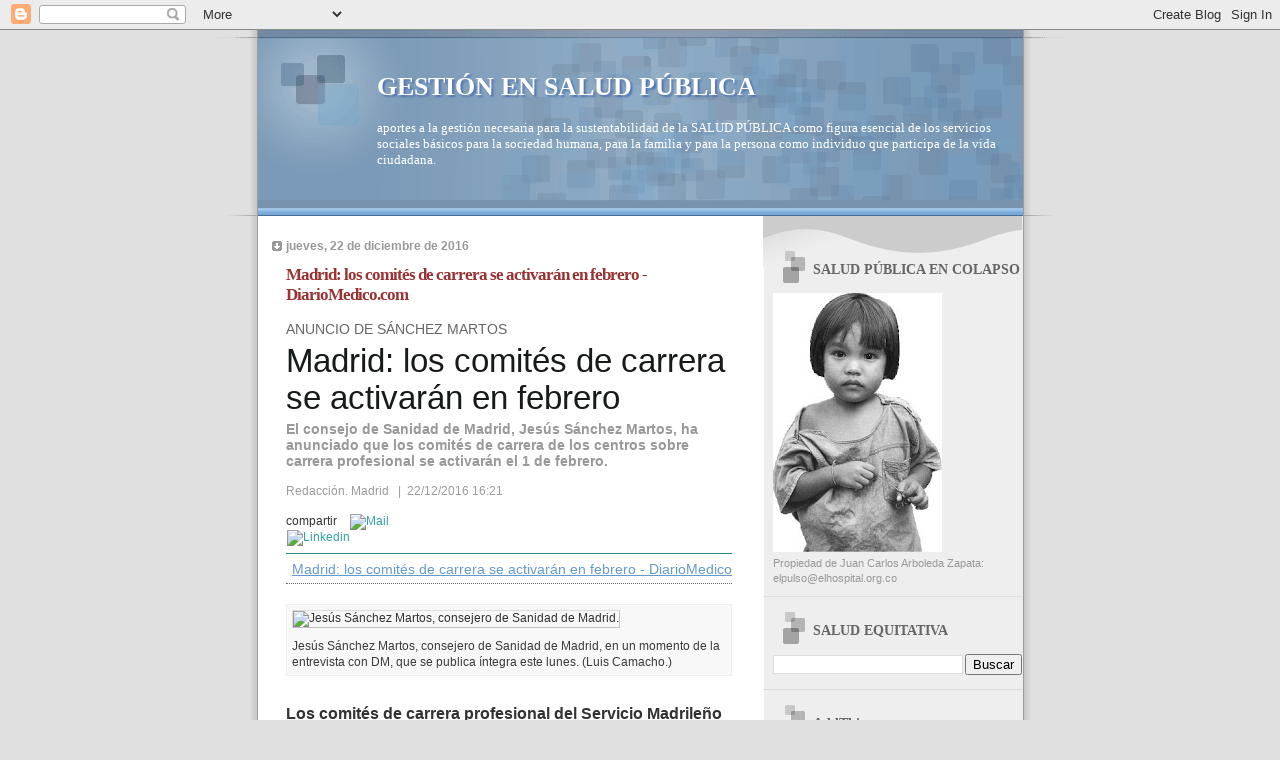

--- FILE ---
content_type: text/html; charset=UTF-8
request_url: https://saludequitativa.blogspot.com/b/stats?style=BLACK_TRANSPARENT&timeRange=ALL_TIME&token=APq4FmBrDT48yrtjb5PtVLNgx2HOZIcoVcXQpLO8dq87dA1wZeAblj_WMdk8e4n-bFlkKy-RfwPW9VIoo20Vj0Y6DYljlc_m0g
body_size: -11
content:
{"total":16697843,"sparklineOptions":{"backgroundColor":{"fillOpacity":0.1,"fill":"#000000"},"series":[{"areaOpacity":0.3,"color":"#202020"}]},"sparklineData":[[0,12],[1,25],[2,18],[3,30],[4,17],[5,16],[6,25],[7,14],[8,12],[9,11],[10,16],[11,19],[12,32],[13,74],[14,30],[15,30],[16,15],[17,31],[18,21],[19,40],[20,34],[21,96],[22,33],[23,24],[24,96],[25,95],[26,31],[27,100],[28,30],[29,14]],"nextTickMs":9068}

--- FILE ---
content_type: text/html; charset=utf-8
request_url: https://www.google.com/recaptcha/api2/aframe
body_size: 267
content:
<!DOCTYPE HTML><html><head><meta http-equiv="content-type" content="text/html; charset=UTF-8"></head><body><script nonce="nJnAl2BqyEyeZ7kxI6oEKw">/** Anti-fraud and anti-abuse applications only. See google.com/recaptcha */ try{var clients={'sodar':'https://pagead2.googlesyndication.com/pagead/sodar?'};window.addEventListener("message",function(a){try{if(a.source===window.parent){var b=JSON.parse(a.data);var c=clients[b['id']];if(c){var d=document.createElement('img');d.src=c+b['params']+'&rc='+(localStorage.getItem("rc::a")?sessionStorage.getItem("rc::b"):"");window.document.body.appendChild(d);sessionStorage.setItem("rc::e",parseInt(sessionStorage.getItem("rc::e")||0)+1);localStorage.setItem("rc::h",'1769336108028');}}}catch(b){}});window.parent.postMessage("_grecaptcha_ready", "*");}catch(b){}</script></body></html>